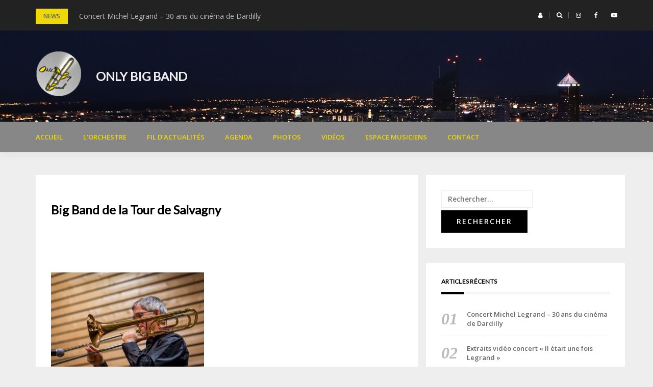

--- FILE ---
content_type: text/html; charset=UTF-8
request_url: http://www.onlybigband.fr/big-band-de-la-tour-de-salvagny-21/
body_size: 14196
content:
<!DOCTYPE html>
<html dir="ltr" lang="fr-FR" prefix="og: https://ogp.me/ns#">
<head>
<meta charset="UTF-8">
<meta name="viewport" content="width=device-width, initial-scale=1">
<link rel="profile" href="http://gmpg.org/xfn/11">

<title>Big Band de la Tour de Salvagny | Only Big Band</title>

		<!-- All in One SEO 4.9.3 - aioseo.com -->
	<meta name="description" content="Big Band de la Tour de Salvagny" />
	<meta name="robots" content="max-image-preview:large" />
	<meta name="author" content="admin"/>
	<link rel="canonical" href="http://www.onlybigband.fr/big-band-de-la-tour-de-salvagny-21/" />
	<meta name="generator" content="All in One SEO (AIOSEO) 4.9.3" />
		<meta property="og:locale" content="fr_FR" />
		<meta property="og:site_name" content="Only Big Band |" />
		<meta property="og:type" content="article" />
		<meta property="og:title" content="Big Band de la Tour de Salvagny | Only Big Band" />
		<meta property="og:description" content="Big Band de la Tour de Salvagny" />
		<meta property="og:url" content="http://www.onlybigband.fr/big-band-de-la-tour-de-salvagny-21/" />
		<meta property="og:image" content="http://www.onlybigband.fr/wp-content/uploads/2017/06/cropped-Logocercle3.png" />
		<meta property="article:published_time" content="2017-06-06T21:24:02+00:00" />
		<meta property="article:modified_time" content="2017-06-06T21:24:02+00:00" />
		<meta name="twitter:card" content="summary" />
		<meta name="twitter:title" content="Big Band de la Tour de Salvagny | Only Big Band" />
		<meta name="twitter:description" content="Big Band de la Tour de Salvagny" />
		<meta name="twitter:image" content="http://www.onlybigband.fr/wp-content/uploads/2017/06/cropped-Logocercle3.png" />
		<script type="application/ld+json" class="aioseo-schema">
			{"@context":"https:\/\/schema.org","@graph":[{"@type":"BreadcrumbList","@id":"http:\/\/www.onlybigband.fr\/big-band-de-la-tour-de-salvagny-21\/#breadcrumblist","itemListElement":[{"@type":"ListItem","@id":"http:\/\/www.onlybigband.fr#listItem","position":1,"name":"Accueil","item":"http:\/\/www.onlybigband.fr","nextItem":{"@type":"ListItem","@id":"http:\/\/www.onlybigband.fr\/big-band-de-la-tour-de-salvagny-21\/#listItem","name":"Big Band de la Tour de Salvagny"}},{"@type":"ListItem","@id":"http:\/\/www.onlybigband.fr\/big-band-de-la-tour-de-salvagny-21\/#listItem","position":2,"name":"Big Band de la Tour de Salvagny","previousItem":{"@type":"ListItem","@id":"http:\/\/www.onlybigband.fr#listItem","name":"Accueil"}}]},{"@type":"ItemPage","@id":"http:\/\/www.onlybigband.fr\/big-band-de-la-tour-de-salvagny-21\/#itempage","url":"http:\/\/www.onlybigband.fr\/big-band-de-la-tour-de-salvagny-21\/","name":"Big Band de la Tour de Salvagny | Only Big Band","description":"Big Band de la Tour de Salvagny","inLanguage":"fr-FR","isPartOf":{"@id":"http:\/\/www.onlybigband.fr\/#website"},"breadcrumb":{"@id":"http:\/\/www.onlybigband.fr\/big-band-de-la-tour-de-salvagny-21\/#breadcrumblist"},"author":{"@id":"http:\/\/www.onlybigband.fr\/author\/admin\/#author"},"creator":{"@id":"http:\/\/www.onlybigband.fr\/author\/admin\/#author"},"datePublished":"2017-06-06T23:24:02+02:00","dateModified":"2017-06-06T23:24:02+02:00"},{"@type":"Organization","@id":"http:\/\/www.onlybigband.fr\/#organization","name":"Only Big Band","url":"http:\/\/www.onlybigband.fr\/","logo":{"@type":"ImageObject","url":"http:\/\/www.onlybigband.fr\/wp-content\/uploads\/2017\/06\/cropped-Logocercle3.png","@id":"http:\/\/www.onlybigband.fr\/big-band-de-la-tour-de-salvagny-21\/#organizationLogo","width":200,"height":200},"image":{"@id":"http:\/\/www.onlybigband.fr\/big-band-de-la-tour-de-salvagny-21\/#organizationLogo"}},{"@type":"Person","@id":"http:\/\/www.onlybigband.fr\/author\/admin\/#author","url":"http:\/\/www.onlybigband.fr\/author\/admin\/","name":"admin","image":{"@type":"ImageObject","@id":"http:\/\/www.onlybigband.fr\/big-band-de-la-tour-de-salvagny-21\/#authorImage","url":"http:\/\/2.gravatar.com\/avatar\/8297946a04c5a7d4b02e8a10809a313e?s=96&d=mm&r=g","width":96,"height":96,"caption":"admin"}},{"@type":"WebSite","@id":"http:\/\/www.onlybigband.fr\/#website","url":"http:\/\/www.onlybigband.fr\/","name":"Only Big Band","inLanguage":"fr-FR","publisher":{"@id":"http:\/\/www.onlybigband.fr\/#organization"}}]}
		</script>
		<!-- All in One SEO -->

<link rel='dns-prefetch' href='//fonts.googleapis.com' />
<link rel="alternate" type="application/rss+xml" title="Only Big Band &raquo; Flux" href="http://www.onlybigband.fr/feed/" />
<script type="text/javascript">
/* <![CDATA[ */
window._wpemojiSettings = {"baseUrl":"https:\/\/s.w.org\/images\/core\/emoji\/14.0.0\/72x72\/","ext":".png","svgUrl":"https:\/\/s.w.org\/images\/core\/emoji\/14.0.0\/svg\/","svgExt":".svg","source":{"concatemoji":"http:\/\/www.onlybigband.fr\/wp-includes\/js\/wp-emoji-release.min.js?ver=6.4.7"}};
/*! This file is auto-generated */
!function(i,n){var o,s,e;function c(e){try{var t={supportTests:e,timestamp:(new Date).valueOf()};sessionStorage.setItem(o,JSON.stringify(t))}catch(e){}}function p(e,t,n){e.clearRect(0,0,e.canvas.width,e.canvas.height),e.fillText(t,0,0);var t=new Uint32Array(e.getImageData(0,0,e.canvas.width,e.canvas.height).data),r=(e.clearRect(0,0,e.canvas.width,e.canvas.height),e.fillText(n,0,0),new Uint32Array(e.getImageData(0,0,e.canvas.width,e.canvas.height).data));return t.every(function(e,t){return e===r[t]})}function u(e,t,n){switch(t){case"flag":return n(e,"\ud83c\udff3\ufe0f\u200d\u26a7\ufe0f","\ud83c\udff3\ufe0f\u200b\u26a7\ufe0f")?!1:!n(e,"\ud83c\uddfa\ud83c\uddf3","\ud83c\uddfa\u200b\ud83c\uddf3")&&!n(e,"\ud83c\udff4\udb40\udc67\udb40\udc62\udb40\udc65\udb40\udc6e\udb40\udc67\udb40\udc7f","\ud83c\udff4\u200b\udb40\udc67\u200b\udb40\udc62\u200b\udb40\udc65\u200b\udb40\udc6e\u200b\udb40\udc67\u200b\udb40\udc7f");case"emoji":return!n(e,"\ud83e\udef1\ud83c\udffb\u200d\ud83e\udef2\ud83c\udfff","\ud83e\udef1\ud83c\udffb\u200b\ud83e\udef2\ud83c\udfff")}return!1}function f(e,t,n){var r="undefined"!=typeof WorkerGlobalScope&&self instanceof WorkerGlobalScope?new OffscreenCanvas(300,150):i.createElement("canvas"),a=r.getContext("2d",{willReadFrequently:!0}),o=(a.textBaseline="top",a.font="600 32px Arial",{});return e.forEach(function(e){o[e]=t(a,e,n)}),o}function t(e){var t=i.createElement("script");t.src=e,t.defer=!0,i.head.appendChild(t)}"undefined"!=typeof Promise&&(o="wpEmojiSettingsSupports",s=["flag","emoji"],n.supports={everything:!0,everythingExceptFlag:!0},e=new Promise(function(e){i.addEventListener("DOMContentLoaded",e,{once:!0})}),new Promise(function(t){var n=function(){try{var e=JSON.parse(sessionStorage.getItem(o));if("object"==typeof e&&"number"==typeof e.timestamp&&(new Date).valueOf()<e.timestamp+604800&&"object"==typeof e.supportTests)return e.supportTests}catch(e){}return null}();if(!n){if("undefined"!=typeof Worker&&"undefined"!=typeof OffscreenCanvas&&"undefined"!=typeof URL&&URL.createObjectURL&&"undefined"!=typeof Blob)try{var e="postMessage("+f.toString()+"("+[JSON.stringify(s),u.toString(),p.toString()].join(",")+"));",r=new Blob([e],{type:"text/javascript"}),a=new Worker(URL.createObjectURL(r),{name:"wpTestEmojiSupports"});return void(a.onmessage=function(e){c(n=e.data),a.terminate(),t(n)})}catch(e){}c(n=f(s,u,p))}t(n)}).then(function(e){for(var t in e)n.supports[t]=e[t],n.supports.everything=n.supports.everything&&n.supports[t],"flag"!==t&&(n.supports.everythingExceptFlag=n.supports.everythingExceptFlag&&n.supports[t]);n.supports.everythingExceptFlag=n.supports.everythingExceptFlag&&!n.supports.flag,n.DOMReady=!1,n.readyCallback=function(){n.DOMReady=!0}}).then(function(){return e}).then(function(){var e;n.supports.everything||(n.readyCallback(),(e=n.source||{}).concatemoji?t(e.concatemoji):e.wpemoji&&e.twemoji&&(t(e.twemoji),t(e.wpemoji)))}))}((window,document),window._wpemojiSettings);
/* ]]> */
</script>
<link rel='stylesheet' id='bootstrap-css' href='http://www.onlybigband.fr/wp-content/themes/greatmag/bootstrap/css/bootstrap.min.css?ver=1' type='text/css' media='all' />
<style id='wp-emoji-styles-inline-css' type='text/css'>

	img.wp-smiley, img.emoji {
		display: inline !important;
		border: none !important;
		box-shadow: none !important;
		height: 1em !important;
		width: 1em !important;
		margin: 0 0.07em !important;
		vertical-align: -0.1em !important;
		background: none !important;
		padding: 0 !important;
	}
</style>
<link rel='stylesheet' id='wp-block-library-css' href='http://www.onlybigband.fr/wp-includes/css/dist/block-library/style.min.css?ver=6.4.7' type='text/css' media='all' />
<link rel='stylesheet' id='aioseo/css/src/vue/standalone/blocks/table-of-contents/global.scss-css' href='http://www.onlybigband.fr/wp-content/plugins/all-in-one-seo-pack/dist/Lite/assets/css/table-of-contents/global.e90f6d47.css?ver=4.9.3' type='text/css' media='all' />
<style id='classic-theme-styles-inline-css' type='text/css'>
/*! This file is auto-generated */
.wp-block-button__link{color:#fff;background-color:#32373c;border-radius:9999px;box-shadow:none;text-decoration:none;padding:calc(.667em + 2px) calc(1.333em + 2px);font-size:1.125em}.wp-block-file__button{background:#32373c;color:#fff;text-decoration:none}
</style>
<style id='global-styles-inline-css' type='text/css'>
body{--wp--preset--color--black: #000000;--wp--preset--color--cyan-bluish-gray: #abb8c3;--wp--preset--color--white: #ffffff;--wp--preset--color--pale-pink: #f78da7;--wp--preset--color--vivid-red: #cf2e2e;--wp--preset--color--luminous-vivid-orange: #ff6900;--wp--preset--color--luminous-vivid-amber: #fcb900;--wp--preset--color--light-green-cyan: #7bdcb5;--wp--preset--color--vivid-green-cyan: #00d084;--wp--preset--color--pale-cyan-blue: #8ed1fc;--wp--preset--color--vivid-cyan-blue: #0693e3;--wp--preset--color--vivid-purple: #9b51e0;--wp--preset--gradient--vivid-cyan-blue-to-vivid-purple: linear-gradient(135deg,rgba(6,147,227,1) 0%,rgb(155,81,224) 100%);--wp--preset--gradient--light-green-cyan-to-vivid-green-cyan: linear-gradient(135deg,rgb(122,220,180) 0%,rgb(0,208,130) 100%);--wp--preset--gradient--luminous-vivid-amber-to-luminous-vivid-orange: linear-gradient(135deg,rgba(252,185,0,1) 0%,rgba(255,105,0,1) 100%);--wp--preset--gradient--luminous-vivid-orange-to-vivid-red: linear-gradient(135deg,rgba(255,105,0,1) 0%,rgb(207,46,46) 100%);--wp--preset--gradient--very-light-gray-to-cyan-bluish-gray: linear-gradient(135deg,rgb(238,238,238) 0%,rgb(169,184,195) 100%);--wp--preset--gradient--cool-to-warm-spectrum: linear-gradient(135deg,rgb(74,234,220) 0%,rgb(151,120,209) 20%,rgb(207,42,186) 40%,rgb(238,44,130) 60%,rgb(251,105,98) 80%,rgb(254,248,76) 100%);--wp--preset--gradient--blush-light-purple: linear-gradient(135deg,rgb(255,206,236) 0%,rgb(152,150,240) 100%);--wp--preset--gradient--blush-bordeaux: linear-gradient(135deg,rgb(254,205,165) 0%,rgb(254,45,45) 50%,rgb(107,0,62) 100%);--wp--preset--gradient--luminous-dusk: linear-gradient(135deg,rgb(255,203,112) 0%,rgb(199,81,192) 50%,rgb(65,88,208) 100%);--wp--preset--gradient--pale-ocean: linear-gradient(135deg,rgb(255,245,203) 0%,rgb(182,227,212) 50%,rgb(51,167,181) 100%);--wp--preset--gradient--electric-grass: linear-gradient(135deg,rgb(202,248,128) 0%,rgb(113,206,126) 100%);--wp--preset--gradient--midnight: linear-gradient(135deg,rgb(2,3,129) 0%,rgb(40,116,252) 100%);--wp--preset--font-size--small: 13px;--wp--preset--font-size--medium: 20px;--wp--preset--font-size--large: 36px;--wp--preset--font-size--x-large: 42px;--wp--preset--spacing--20: 0.44rem;--wp--preset--spacing--30: 0.67rem;--wp--preset--spacing--40: 1rem;--wp--preset--spacing--50: 1.5rem;--wp--preset--spacing--60: 2.25rem;--wp--preset--spacing--70: 3.38rem;--wp--preset--spacing--80: 5.06rem;--wp--preset--shadow--natural: 6px 6px 9px rgba(0, 0, 0, 0.2);--wp--preset--shadow--deep: 12px 12px 50px rgba(0, 0, 0, 0.4);--wp--preset--shadow--sharp: 6px 6px 0px rgba(0, 0, 0, 0.2);--wp--preset--shadow--outlined: 6px 6px 0px -3px rgba(255, 255, 255, 1), 6px 6px rgba(0, 0, 0, 1);--wp--preset--shadow--crisp: 6px 6px 0px rgba(0, 0, 0, 1);}:where(.is-layout-flex){gap: 0.5em;}:where(.is-layout-grid){gap: 0.5em;}body .is-layout-flow > .alignleft{float: left;margin-inline-start: 0;margin-inline-end: 2em;}body .is-layout-flow > .alignright{float: right;margin-inline-start: 2em;margin-inline-end: 0;}body .is-layout-flow > .aligncenter{margin-left: auto !important;margin-right: auto !important;}body .is-layout-constrained > .alignleft{float: left;margin-inline-start: 0;margin-inline-end: 2em;}body .is-layout-constrained > .alignright{float: right;margin-inline-start: 2em;margin-inline-end: 0;}body .is-layout-constrained > .aligncenter{margin-left: auto !important;margin-right: auto !important;}body .is-layout-constrained > :where(:not(.alignleft):not(.alignright):not(.alignfull)){max-width: var(--wp--style--global--content-size);margin-left: auto !important;margin-right: auto !important;}body .is-layout-constrained > .alignwide{max-width: var(--wp--style--global--wide-size);}body .is-layout-flex{display: flex;}body .is-layout-flex{flex-wrap: wrap;align-items: center;}body .is-layout-flex > *{margin: 0;}body .is-layout-grid{display: grid;}body .is-layout-grid > *{margin: 0;}:where(.wp-block-columns.is-layout-flex){gap: 2em;}:where(.wp-block-columns.is-layout-grid){gap: 2em;}:where(.wp-block-post-template.is-layout-flex){gap: 1.25em;}:where(.wp-block-post-template.is-layout-grid){gap: 1.25em;}.has-black-color{color: var(--wp--preset--color--black) !important;}.has-cyan-bluish-gray-color{color: var(--wp--preset--color--cyan-bluish-gray) !important;}.has-white-color{color: var(--wp--preset--color--white) !important;}.has-pale-pink-color{color: var(--wp--preset--color--pale-pink) !important;}.has-vivid-red-color{color: var(--wp--preset--color--vivid-red) !important;}.has-luminous-vivid-orange-color{color: var(--wp--preset--color--luminous-vivid-orange) !important;}.has-luminous-vivid-amber-color{color: var(--wp--preset--color--luminous-vivid-amber) !important;}.has-light-green-cyan-color{color: var(--wp--preset--color--light-green-cyan) !important;}.has-vivid-green-cyan-color{color: var(--wp--preset--color--vivid-green-cyan) !important;}.has-pale-cyan-blue-color{color: var(--wp--preset--color--pale-cyan-blue) !important;}.has-vivid-cyan-blue-color{color: var(--wp--preset--color--vivid-cyan-blue) !important;}.has-vivid-purple-color{color: var(--wp--preset--color--vivid-purple) !important;}.has-black-background-color{background-color: var(--wp--preset--color--black) !important;}.has-cyan-bluish-gray-background-color{background-color: var(--wp--preset--color--cyan-bluish-gray) !important;}.has-white-background-color{background-color: var(--wp--preset--color--white) !important;}.has-pale-pink-background-color{background-color: var(--wp--preset--color--pale-pink) !important;}.has-vivid-red-background-color{background-color: var(--wp--preset--color--vivid-red) !important;}.has-luminous-vivid-orange-background-color{background-color: var(--wp--preset--color--luminous-vivid-orange) !important;}.has-luminous-vivid-amber-background-color{background-color: var(--wp--preset--color--luminous-vivid-amber) !important;}.has-light-green-cyan-background-color{background-color: var(--wp--preset--color--light-green-cyan) !important;}.has-vivid-green-cyan-background-color{background-color: var(--wp--preset--color--vivid-green-cyan) !important;}.has-pale-cyan-blue-background-color{background-color: var(--wp--preset--color--pale-cyan-blue) !important;}.has-vivid-cyan-blue-background-color{background-color: var(--wp--preset--color--vivid-cyan-blue) !important;}.has-vivid-purple-background-color{background-color: var(--wp--preset--color--vivid-purple) !important;}.has-black-border-color{border-color: var(--wp--preset--color--black) !important;}.has-cyan-bluish-gray-border-color{border-color: var(--wp--preset--color--cyan-bluish-gray) !important;}.has-white-border-color{border-color: var(--wp--preset--color--white) !important;}.has-pale-pink-border-color{border-color: var(--wp--preset--color--pale-pink) !important;}.has-vivid-red-border-color{border-color: var(--wp--preset--color--vivid-red) !important;}.has-luminous-vivid-orange-border-color{border-color: var(--wp--preset--color--luminous-vivid-orange) !important;}.has-luminous-vivid-amber-border-color{border-color: var(--wp--preset--color--luminous-vivid-amber) !important;}.has-light-green-cyan-border-color{border-color: var(--wp--preset--color--light-green-cyan) !important;}.has-vivid-green-cyan-border-color{border-color: var(--wp--preset--color--vivid-green-cyan) !important;}.has-pale-cyan-blue-border-color{border-color: var(--wp--preset--color--pale-cyan-blue) !important;}.has-vivid-cyan-blue-border-color{border-color: var(--wp--preset--color--vivid-cyan-blue) !important;}.has-vivid-purple-border-color{border-color: var(--wp--preset--color--vivid-purple) !important;}.has-vivid-cyan-blue-to-vivid-purple-gradient-background{background: var(--wp--preset--gradient--vivid-cyan-blue-to-vivid-purple) !important;}.has-light-green-cyan-to-vivid-green-cyan-gradient-background{background: var(--wp--preset--gradient--light-green-cyan-to-vivid-green-cyan) !important;}.has-luminous-vivid-amber-to-luminous-vivid-orange-gradient-background{background: var(--wp--preset--gradient--luminous-vivid-amber-to-luminous-vivid-orange) !important;}.has-luminous-vivid-orange-to-vivid-red-gradient-background{background: var(--wp--preset--gradient--luminous-vivid-orange-to-vivid-red) !important;}.has-very-light-gray-to-cyan-bluish-gray-gradient-background{background: var(--wp--preset--gradient--very-light-gray-to-cyan-bluish-gray) !important;}.has-cool-to-warm-spectrum-gradient-background{background: var(--wp--preset--gradient--cool-to-warm-spectrum) !important;}.has-blush-light-purple-gradient-background{background: var(--wp--preset--gradient--blush-light-purple) !important;}.has-blush-bordeaux-gradient-background{background: var(--wp--preset--gradient--blush-bordeaux) !important;}.has-luminous-dusk-gradient-background{background: var(--wp--preset--gradient--luminous-dusk) !important;}.has-pale-ocean-gradient-background{background: var(--wp--preset--gradient--pale-ocean) !important;}.has-electric-grass-gradient-background{background: var(--wp--preset--gradient--electric-grass) !important;}.has-midnight-gradient-background{background: var(--wp--preset--gradient--midnight) !important;}.has-small-font-size{font-size: var(--wp--preset--font-size--small) !important;}.has-medium-font-size{font-size: var(--wp--preset--font-size--medium) !important;}.has-large-font-size{font-size: var(--wp--preset--font-size--large) !important;}.has-x-large-font-size{font-size: var(--wp--preset--font-size--x-large) !important;}
.wp-block-navigation a:where(:not(.wp-element-button)){color: inherit;}
:where(.wp-block-post-template.is-layout-flex){gap: 1.25em;}:where(.wp-block-post-template.is-layout-grid){gap: 1.25em;}
:where(.wp-block-columns.is-layout-flex){gap: 2em;}:where(.wp-block-columns.is-layout-grid){gap: 2em;}
.wp-block-pullquote{font-size: 1.5em;line-height: 1.6;}
</style>
<link rel='stylesheet' id='columns-css' href='http://www.onlybigband.fr/wp-content/plugins/columns/columns.css?ver=6.4.7' type='text/css' media='all' />
<link rel='stylesheet' id='contact-form-7-css' href='http://www.onlybigband.fr/wp-content/plugins/contact-form-7/includes/css/styles.css?ver=5.7.2' type='text/css' media='all' />
<link rel='stylesheet' id='greatmag-style-css' href='http://www.onlybigband.fr/wp-content/themes/greatmag/style.css?ver=6.4.7' type='text/css' media='all' />
<style id='greatmag-style-inline-css' type='text/css'>
.site-title,.site-title a,.site-title a:hover { color:#eeeeee}
.site-description { color:#efd807}
.site-branding { background-color:#eeeeee}
.navbar.bgf6 { background-color:#878787}
.top-header { background-color:#222222}
.navbar .navbar-nav > li > a { color:#efd807}
.preloader,.progress-bar,.comment-form .btn:hover, .comment-form .btn:focus,.contact-form .btn,.back-to-page:hover, .back-to-page:focus,.ready-to-contact .btn,.dc2:first-letter,.list-style1 li:before,.navbar .navbar-nav > li .dropdown-menu > li .absp-cat:hover, .navbar .navbar-nav > li .dropdown-menu > li .absp-cat:focus,.absp-cat:hover, .absp-cat:focus,.btn-primary:hover, .btn-primary:focus,.button:hover,button:hover,input[type="button"]:hover,input[type="reset"]:hover,input[type="submit"]:hover { background-color:#f8c200}
a:hover,a:focus,.nav>li>a:hover, .nav>li>a:focus,.sidebar-area .widget a:hover,.ps-quote:before,.author-posts-link,.fun-fact .this-icon,.dc1:first-letter,.list-style3 li:before,.list-style2 li:before,.pbc-carousel .owl-prev:hover, .pbc-carousel .owl-prev:focus, .pbc-carousel .owl-next:hover, .pbc-carousel .owl-next:focus, .pbc-carousel2 .owl-prev:hover, .pbc-carousel2 .owl-prev:focus, .pbc-carousel2 .owl-next:hover, .pbc-carousel2 .owl-next:focus, .video-posts-carousel .owl-prev:hover, .video-posts-carousel .owl-prev:focus, .video-posts-carousel .owl-next:hover, .video-posts-carousel .owl-next:focus,.post-title-small:hover, .post-title-small:focus,.post-title-standard:hover, .post-title-standard:focus,.go-top:hover, .go-top:focus,.mob-social-menu li a:hover, .mob-social-menu li a:focus,.off-close,.navbar .navbar-nav > li .dropdown-menu > li .this-title a:hover, .navbar .navbar-nav > li .dropdown-menu > li .this-title a:focus,.section-title .this-title span,.breaking-news.media a:hover, .breaking-news.media a:focus, .review-stars li { color:#f8c200}
.comment-form .btn:hover, .comment-form .btn:focus,.fun-fact .this-icon,.login-drop { border-color:#f8c200}
.footer-widgets { background-color:#222222}
.footer-widgets, .footer-widgets a:not(:hover) { color:#bbbbbb}
.footer-widgets .widget-title { color:#ffffff}
.bottom-footer { background-color:#191919}
.site-info, .site-info a:not(:hover) { color:#ffffff}
body, .sidebar-area .widget, .sidebar-area .widget a, .sidebar-area .widget select { color:#666666}
body { font-family:Open Sans;}
h1,h2,h3,h4,h5,h6,.site-title,.post-title-standard,.post-title-small,.post-title-big { font-family:Lato;}
.site-title { font-size:24px; }
.site-description { font-size:16px; }
body { font-size:14px; }
.navbar .navbar-nav > li > a { font-size:13px; }
.post-title-standard { font-size:16px; }
.entry-title.post-title-big { font-size:24px; }
.widget-area .widget-title, .footer-widgets .widget-title { font-size:12px; }

</style>
<link rel='stylesheet' id='greatmag-fonts-css' href='https://fonts.googleapis.com/css?family=Open+Sans%3A400%2C400italic%2C600%2C600italic%7CLato%3A400%2C400italic%2C600%2C600italic&#038;subset=latin%2Clatin-ext%2Ccyrillic' type='text/css' media='all' />
<link rel='stylesheet' id='font-awesome-css' href='http://www.onlybigband.fr/wp-content/themes/greatmag/fonts/font-awesome.min.css?ver=6.4.7' type='text/css' media='all' />
<link rel='stylesheet' id='sib-front-css-css' href='http://www.onlybigband.fr/wp-content/plugins/mailin/css/mailin-front.css?ver=6.4.7' type='text/css' media='all' />
<script type="text/javascript" src="http://www.onlybigband.fr/wp-includes/js/jquery/jquery.min.js?ver=3.7.1" id="jquery-core-js"></script>
<script type="text/javascript" src="http://www.onlybigband.fr/wp-includes/js/jquery/jquery-migrate.min.js?ver=3.4.1" id="jquery-migrate-js"></script>
<script type="text/javascript" id="3d-flip-book-client-locale-loader-js-extra">
/* <![CDATA[ */
var FB3D_CLIENT_LOCALE = {"ajaxurl":"http:\/\/www.onlybigband.fr\/wp-admin\/admin-ajax.php","dictionary":{"Table of contents":"Table of contents","Close":"Close","Bookmarks":"Bookmarks","Thumbnails":"Thumbnails","Search":"Search","Share":"Share","Facebook":"Facebook","Twitter":"Twitter","Email":"Email","Play":"Play","Previous page":"Previous page","Next page":"Next page","Zoom in":"Zoom in","Zoom out":"Zoom out","Fit view":"Fit view","Auto play":"Auto play","Full screen":"Full screen","More":"More","Smart pan":"Smart pan","Single page":"Single page","Sounds":"Sounds","Stats":"Stats","Print":"Print","Download":"Download","Goto first page":"Goto first page","Goto last page":"Goto last page"},"images":"http:\/\/www.onlybigband.fr\/wp-content\/plugins\/interactive-3d-flipbook-powered-physics-engine\/assets\/images\/","jsData":{"urls":[],"posts":{"ids_mis":[],"ids":[]},"pages":[],"firstPages":[],"bookCtrlProps":[],"bookTemplates":[]},"key":"3d-flip-book","pdfJS":{"pdfJsLib":"http:\/\/www.onlybigband.fr\/wp-content\/plugins\/interactive-3d-flipbook-powered-physics-engine\/assets\/js\/pdf.min.js?ver=4.3.136","pdfJsWorker":"http:\/\/www.onlybigband.fr\/wp-content\/plugins\/interactive-3d-flipbook-powered-physics-engine\/assets\/js\/pdf.worker.js?ver=4.3.136","stablePdfJsLib":"http:\/\/www.onlybigband.fr\/wp-content\/plugins\/interactive-3d-flipbook-powered-physics-engine\/assets\/js\/stable\/pdf.min.js?ver=2.5.207","stablePdfJsWorker":"http:\/\/www.onlybigband.fr\/wp-content\/plugins\/interactive-3d-flipbook-powered-physics-engine\/assets\/js\/stable\/pdf.worker.js?ver=2.5.207","pdfJsCMapUrl":"http:\/\/www.onlybigband.fr\/wp-content\/plugins\/interactive-3d-flipbook-powered-physics-engine\/assets\/cmaps\/"},"cacheurl":"http:\/\/www.onlybigband.fr\/wp-content\/uploads\/3d-flip-book\/cache\/","pluginsurl":"http:\/\/www.onlybigband.fr\/wp-content\/plugins\/","pluginurl":"http:\/\/www.onlybigband.fr\/wp-content\/plugins\/interactive-3d-flipbook-powered-physics-engine\/","thumbnailSize":{"width":"175","height":"175"},"version":"1.16.17"};
/* ]]> */
</script>
<script type="text/javascript" src="http://www.onlybigband.fr/wp-content/plugins/interactive-3d-flipbook-powered-physics-engine/assets/js/client-locale-loader.js?ver=1.16.17" id="3d-flip-book-client-locale-loader-js" async="async" data-wp-strategy="async"></script>
<script type="text/javascript" id="sib-front-js-js-extra">
/* <![CDATA[ */
var sibErrMsg = {"invalidMail":"Veuillez entrer une adresse e-mail valide.","requiredField":"Veuillez compl\u00e9ter les champs obligatoires.","invalidDateFormat":"Veuillez entrer une date valide.","invalidSMSFormat":"Veuillez entrer une num\u00e9ro de t\u00e9l\u00e9phone valide."};
var ajax_sib_front_object = {"ajax_url":"http:\/\/www.onlybigband.fr\/wp-admin\/admin-ajax.php","ajax_nonce":"2094060701","flag_url":"http:\/\/www.onlybigband.fr\/wp-content\/plugins\/mailin\/img\/flags\/"};
/* ]]> */
</script>
<script type="text/javascript" src="http://www.onlybigband.fr/wp-content/plugins/mailin/js/mailin-front.js?ver=1763744940" id="sib-front-js-js"></script>
<link rel="https://api.w.org/" href="http://www.onlybigband.fr/wp-json/" /><link rel="alternate" type="application/json" href="http://www.onlybigband.fr/wp-json/wp/v2/media/117" /><link rel="EditURI" type="application/rsd+xml" title="RSD" href="http://www.onlybigband.fr/xmlrpc.php?rsd" />
<meta name="generator" content="WordPress 6.4.7" />
<link rel='shortlink' href='http://www.onlybigband.fr/?p=117' />
<link rel="alternate" type="application/json+oembed" href="http://www.onlybigband.fr/wp-json/oembed/1.0/embed?url=http%3A%2F%2Fwww.onlybigband.fr%2Fbig-band-de-la-tour-de-salvagny-21%2F" />
<link rel="alternate" type="text/xml+oembed" href="http://www.onlybigband.fr/wp-json/oembed/1.0/embed?url=http%3A%2F%2Fwww.onlybigband.fr%2Fbig-band-de-la-tour-de-salvagny-21%2F&#038;format=xml" />
<link rel="icon" href="http://www.onlybigband.fr/wp-content/uploads/2017/06/logo-150x150.png" sizes="32x32" />
<link rel="icon" href="http://www.onlybigband.fr/wp-content/uploads/2017/06/logo.png" sizes="192x192" />
<link rel="apple-touch-icon" href="http://www.onlybigband.fr/wp-content/uploads/2017/06/logo.png" />
<meta name="msapplication-TileImage" content="http://www.onlybigband.fr/wp-content/uploads/2017/06/logo.png" />
		<style type="text/css" id="wp-custom-css">
			/*
Vous pouvez ajouter du CSS personnalisé ici.

Cliquez sur l’icône d’aide ci-dessus pour en savoir plus.
*/

.site-branding {
	background-image:url(http://www.onlybigband.fr/wp-content/uploads/2017/06/cropped-header.png);
}

.navbar .navbar-nav > li:hover > a, .navbar .navbar-nav > li:hover > a:hover, .navbar .navbar-nav > li:hover > a:focus, .navbar .navbar-nav > li:focus > a, .navbar .navbar-nav > li:focus > a:hover, .navbar .navbar-nav > li:focus > a:focus, .navbar .navbar-nav > li.active > a, .navbar .navbar-nav > li.active > a:hover, .navbar .navbar-nav > li.active > a:focus, .navbar .navbar-nav > li.open > a, .navbar .navbar-nav > li.open > a:hover, .navbar .navbar-nav > li.open > a:focus {
  color: #fff;
  -webkit-box-shadow: none;
  box-shadow: none;
  background: none;
}

.bnews-label {
  background-color: #efd807;
  display: block;
  padding: 0 15px;
  text-transform: uppercase;
  font: bold 12px/30px "Open Sans", sans-serif;
  white-space: nowrap;
}
		</style>
		</head>

<body class="attachment attachment-template-default single single-attachment postid-117 attachmentid-117 attachment-jpeg wp-custom-logo metaslider-plugin">
<div id="page" data-bodyimg="http://localhost/only/wp-content/uploads/2017/06/cropped-header.png" class="site">
	<a class="skip-link screen-reader-text" href="#content">Skip to content</a>

		<div class="preloader">
		<div><span></span></div>
	</div>
					<div class="top-search-form row">
			<form role="search" method="get" class="search-form" action="http://www.onlybigband.fr/">
				<label>
					<span class="screen-reader-text">Rechercher :</span>
					<input type="search" class="search-field" placeholder="Rechercher…" value="" name="s" />
				</label>
				<input type="submit" class="search-submit" value="Rechercher" />
			</form>		</div>
				<div class="top-header row">
			<div class="container">
				<div class="row">
					<div class="col-sm-8">
						
	<div class="media breaking-news">
		<div class="media-left">
			<div class="bnews-label">News</div>
		</div>
		<div class="media-body">
			<div class="bnews-ticker">
							<div class="item"><a href="http://www.onlybigband.fr/concert-michel-legrand/" title="Concert Michel Legrand &#8211; 30 ans du cinéma de Dardilly">Concert Michel Legrand &#8211; 30 ans du cinéma de Dardilly</a></div>
							<div class="item"><a href="http://www.onlybigband.fr/extraits-video-concert-il-etait-une-fois-legrand/" title="Extraits vidéo concert « Il était une fois Legrand »">Extraits vidéo concert « Il était une fois Legrand »</a></div>
							<div class="item"><a href="http://www.onlybigband.fr/teaser-concert-legrand/" title="Teaser concert Legrand">Teaser concert Legrand</a></div>
							<div class="item"><a href="http://www.onlybigband.fr/il-etait-une-fois-michel-legrand-concert/" title="Il était une fois Michel Legrand CONCERT">Il était une fois Michel Legrand CONCERT</a></div>
							<div class="item"><a href="http://www.onlybigband.fr/conference-musicale-a-la-decouverte-de-michel-legrand/" title="Conférence musicale &#8211; A la découverte de Michel Legrand">Conférence musicale &#8211; A la découverte de Michel Legrand</a></div>
									</div>
		</div>
	</div>

						</div>
					<div class="col-sm-4 auth-social">
							<ul class="nav nav-pills auth-social-nav">
				<li class="dropdown">
			<a href="#" class="dropdown-toggle" data-toggle="dropdown" role="button" aria-haspopup="true" aria-expanded="false"><i class="fa fa-user"></i></a>
			<div class="dropdown-menu login-drop">
				<form name="loginform" id="loginform" action="http://www.onlybigband.fr/wp-login.php" method="post"><p class="login-username">
				<label for="user_login">Identifiant ou adresse e-mail</label>
				<input type="text" name="log" id="user_login" autocomplete="username" class="input" value="" size="20" />
			</p><p class="login-password">
				<label for="user_pass">Mot de passe</label>
				<input type="password" name="pwd" id="user_pass" autocomplete="current-password" spellcheck="false" class="input" value="" size="20" />
			</p><p class="login-remember"><label><input name="rememberme" type="checkbox" id="rememberme" value="forever" /> Se souvenir de moi</label></p><p class="login-submit">
				<input type="submit" name="wp-submit" id="wp-submit" class="button button-primary" value="Se connecter" />
				<input type="hidden" name="redirect_to" value="http://www.onlybigband.fr/big-band-de-la-tour-de-salvagny-21/" />
			</p></form>				<div class="login-drop-footer">
					<a href="http://www.onlybigband.fr/wp-login.php?action=lostpassword" title="Lost your password?">Lost your password?</a>
									</div>
			</div>
		</li>
		
				<li class="search-top"><a href="#"><i class="fa fa-search"></i></a></li>
		
						<li><a href="https://www.instagram.com/onlybigband/"><i class="fa fa-instagram"></i></a></li>
						<li><a href="http://www.facebook.com/onlybigband"><i class="fa fa-facebook"></i></a></li>
						<li><a href="https://www.youtube.com/channel/UCZELbyINkZ_JMx-uYAQn-Mw"><i class="fa fa-youtube-play"></i></a></li>
		
	</ul>
						</div>
				</div>
			</div>
		</div>
		<header id="masthead" class="site-header">

			<div class="site-branding vhome3 row m0">
			<div class="container">
				<div class="main-logo">
					<div class="media">
												<div class="media-left">
							<div itemscope itemtype="https://schema.org/Brand"><a href="http://www.onlybigband.fr/" class="custom-logo-link" rel="home"><img width="200" height="200" src="http://www.onlybigband.fr/wp-content/uploads/2017/06/cropped-Logocercle3.png" class="custom-logo" alt="Only Big Band" decoding="async" srcset="http://www.onlybigband.fr/wp-content/uploads/2017/06/cropped-Logocercle3.png 200w, http://www.onlybigband.fr/wp-content/uploads/2017/06/cropped-Logocercle3-150x150.png 150w" sizes="(max-width: 200px) 100vw, 200px" /></a></div>						</div>
												<div class="media-body">
															<p class="site-title"><a href="http://www.onlybigband.fr/" rel="home">Only Big Band</a></p>
													</div>
					</div>
				</div>
							</div>
		</div><!-- .site-branding -->
			<nav id="site-navigation" class="navbar navbar-static-top navbar-default main-navigation bgf6">
			<div class="container">
				<div class="row">

								        <div class="collapse navbar-collapse"><ul id="menu-menu-horizontal" class="nav navbar-nav"><li id="menu-item-214" class="menu-item menu-item-type-post_type menu-item-object-page menu-item-home menu-item-214"><a title="Accueil" href="http://www.onlybigband.fr/">Accueil</a></li>
<li id="menu-item-12" class="menu-item menu-item-type-post_type menu-item-object-page menu-item-12"><a title="L&#039;orchestre" href="http://www.onlybigband.fr/lorchestre/">L&rsquo;orchestre</a></li>
<li id="menu-item-627" class="menu-item menu-item-type-post_type menu-item-object-page menu-item-627"><a title="Fil d&#039;actualités" href="http://www.onlybigband.fr/fil-dactualites/">Fil d&rsquo;actualités</a></li>
<li id="menu-item-16" class="menu-item menu-item-type-post_type menu-item-object-page menu-item-16"><a title="Agenda" href="http://www.onlybigband.fr/agenda/">Agenda</a></li>
<li id="menu-item-29" class="menu-item menu-item-type-post_type menu-item-object-page menu-item-29"><a title="Photos" href="http://www.onlybigband.fr/photoss/">Photos</a></li>
<li id="menu-item-30" class="menu-item menu-item-type-post_type menu-item-object-page menu-item-30"><a title="Vidéos" href="http://www.onlybigband.fr/videos/">Vidéos</a></li>
<li id="menu-item-254" class="menu-item menu-item-type-post_type menu-item-object-page menu-item-254"><a title="Espace musiciens" href="http://www.onlybigband.fr/espace-musiciens/">Espace musiciens</a></li>
<li id="menu-item-31" class="menu-item menu-item-type-post_type menu-item-object-page menu-item-31"><a title="Contact" href="http://www.onlybigband.fr/contact/">Contact</a></li>
</ul></div>					<button class="off-canvas-trigger" aria-controls="primary" aria-expanded="false">
						<span class="icon-bar"></span>
						<span class="icon-bar"></span>
						<span class="icon-bar"></span>
					</button>
									</div>
			</div>
		</nav><!-- #site-navigation -->
			<div class="off-close outer"></div>
		<div class="off-canvas row">
			<div class="off-logo-box off-widget">
				<button class="off-close"><i class="fa fa-times"></i></button><br>
				<a class="off-logo" href="http://www.onlybigband.fr/" rel="home">
										<h4 class="site-title">Only Big Band</h4>
				</a>
			</div>
			<div class="mob-menu-box1 off-widget">
			        <ul id="menu-menu-horizontal-1" class="nav navbar-nav mob-menu"><li class="menu-item menu-item-type-post_type menu-item-object-page menu-item-home menu-item-214"><a title="Accueil" href="http://www.onlybigband.fr/">Accueil</a></li>
<li class="menu-item menu-item-type-post_type menu-item-object-page menu-item-12"><a title="L&#039;orchestre" href="http://www.onlybigband.fr/lorchestre/">L&rsquo;orchestre</a></li>
<li class="menu-item menu-item-type-post_type menu-item-object-page menu-item-627"><a title="Fil d&#039;actualités" href="http://www.onlybigband.fr/fil-dactualites/">Fil d&rsquo;actualités</a></li>
<li class="menu-item menu-item-type-post_type menu-item-object-page menu-item-16"><a title="Agenda" href="http://www.onlybigband.fr/agenda/">Agenda</a></li>
<li class="menu-item menu-item-type-post_type menu-item-object-page menu-item-29"><a title="Photos" href="http://www.onlybigband.fr/photoss/">Photos</a></li>
<li class="menu-item menu-item-type-post_type menu-item-object-page menu-item-30"><a title="Vidéos" href="http://www.onlybigband.fr/videos/">Vidéos</a></li>
<li class="menu-item menu-item-type-post_type menu-item-object-page menu-item-254"><a title="Espace musiciens" href="http://www.onlybigband.fr/espace-musiciens/">Espace musiciens</a></li>
<li class="menu-item menu-item-type-post_type menu-item-object-page menu-item-31"><a title="Contact" href="http://www.onlybigband.fr/contact/">Contact</a></li>
</ul>			</div>
		</div>
	
	</header><!-- #masthead -->
	
	<div id="content" class="site-content">
		<div class="container">
			<div class="row">

	<div id="primary" class="content-area col-md-8">
		<main id="main" class="site-main">

		

<article id="post-117" class="post-117 attachment type-attachment status-inherit hentry">

		<div class="single-post-cats">
			</div>
	
	<header class="entry-header">
		<h1 class="entry-title post-title-big">Big Band de la Tour de Salvagny</h1>	</header><!-- .entry-header -->

	<div class="post-main-image row text-center">
			</div>

	<div class="entry-content">
		<p class="attachment"><a href='http://www.onlybigband.fr/wp-content/uploads/2017/06/Concert-Seyssuel-19.jpg'><img fetchpriority="high" decoding="async" width="300" height="200" src="http://www.onlybigband.fr/wp-content/uploads/2017/06/Concert-Seyssuel-19-300x200.jpg" class="attachment-medium size-medium" alt="" srcset="http://www.onlybigband.fr/wp-content/uploads/2017/06/Concert-Seyssuel-19-300x200.jpg 300w, http://www.onlybigband.fr/wp-content/uploads/2017/06/Concert-Seyssuel-19-768x512.jpg 768w, http://www.onlybigband.fr/wp-content/uploads/2017/06/Concert-Seyssuel-19.jpg 1024w, http://www.onlybigband.fr/wp-content/uploads/2017/06/Concert-Seyssuel-19-270x180.jpg 270w, http://www.onlybigband.fr/wp-content/uploads/2017/06/Concert-Seyssuel-19-710x474.jpg 710w" sizes="(max-width: 300px) 100vw, 300px" /></a></p>
	</div><!-- .entry-content -->

		<footer class="entry-footer">
			</footer><!-- .entry-footer -->
			
</article><!-- #post-## -->

	<nav class="navigation post-navigation" aria-label="Publications">
		<h2 class="screen-reader-text">Navigation de l’article</h2>
		<div class="nav-links"><div class="nav-previous"><a href="http://www.onlybigband.fr/big-band-de-la-tour-de-salvagny-21/" rel="prev">Big Band de la Tour de Salvagny</a></div></div>
	</nav>
		</main><!-- #main -->
	</div><!-- #primary -->


<aside id="secondary" class="widget-area col-md-4 sidebar-area" role="complementary">
	<section id="search-2" class="widget widget_search"><form role="search" method="get" class="search-form" action="http://www.onlybigband.fr/">
				<label>
					<span class="screen-reader-text">Rechercher :</span>
					<input type="search" class="search-field" placeholder="Rechercher…" value="" name="s" />
				</label>
				<input type="submit" class="search-submit" value="Rechercher" />
			</form></section>
		<section id="recent-posts-2" class="widget widget_recent_entries">
		<h2 class="widget-title">Articles récents</h2>
		<ul>
											<li>
					<a href="http://www.onlybigband.fr/concert-michel-legrand/">Concert Michel Legrand &#8211; 30 ans du cinéma de Dardilly</a>
									</li>
											<li>
					<a href="http://www.onlybigband.fr/extraits-video-concert-il-etait-une-fois-legrand/">Extraits vidéo concert « Il était une fois Legrand »</a>
									</li>
											<li>
					<a href="http://www.onlybigband.fr/teaser-concert-legrand/">Teaser concert Legrand</a>
									</li>
					</ul>

		</section></aside><!-- #secondary -->

			</div>
		</div><!-- .container -->
	</div><!-- #content -->

		
	<footer id="colophon" class="site-footer">
		
	
	<div id="sidebar-footer" class="footer-widgets" role="complementary">
		<div class="container">
			<div class="row">	
								<div class="sidebar-column col-md-4">
					<aside id="search-4" class="widget widget_search"><h3 class="widget-title">Recherche</h3><form role="search" method="get" class="search-form" action="http://www.onlybigband.fr/">
				<label>
					<span class="screen-reader-text">Rechercher :</span>
					<input type="search" class="search-field" placeholder="Rechercher…" value="" name="s" />
				</label>
				<input type="submit" class="search-submit" value="Rechercher" />
			</form></aside>				</div>
					
								<div class="sidebar-column col-md-4">
					<aside id="pages-3" class="widget widget_pages"><h3 class="widget-title">Menu</h3>
			<ul>
				<li class="page_item page-item-210"><a href="http://www.onlybigband.fr/">Accueil</a></li>
<li class="page_item page-item-241"><a href="http://www.onlybigband.fr/espace-musiciens/">Espace musiciens</a></li>
<li class="page_item page-item-395"><a href="http://www.onlybigband.fr/fil-dactualites/">Fil d&rsquo;actualités</a></li>
<li class="page_item page-item-1140"><a href="http://www.onlybigband.fr/test/">Test</a></li>
<li class="page_item page-item-10"><a href="http://www.onlybigband.fr/lorchestre/">L&rsquo;orchestre</a></li>
<li class="page_item page-item-14"><a href="http://www.onlybigband.fr/agenda/">Agenda</a></li>
<li class="page_item page-item-19"><a href="http://www.onlybigband.fr/photoss/">Photos</a></li>
<li class="page_item page-item-21"><a href="http://www.onlybigband.fr/videos/">Vidéos</a></li>
<li class="page_item page-item-23"><a href="http://www.onlybigband.fr/contact/">Contact</a></li>
			</ul>

			</aside>				</div>
					
								<div class="sidebar-column col-md-4">
					<aside id="huge_it_gallery_video_widget-3" class="widget widget_huge_it_gallery_video_widget"><h3 class="widget-title">En vidéo</h3><section id="thumbwrapper3" class="gallery-video-content"
         data-gallery-video-perpage="5" data-gallery-video-id="3">

    <input type="hidden" class="pagenum" value="1"/>
    <ul id="huge_it_videogallery" class="huge_it_videogallery view-thumbnails">
        <li id="fullPreview"></li>
        <input type="hidden" id="total" value="1"/>
                    <li class="huge_it_big_li" data-id="13">
                                    <a class="vyoutube huge_it_videogallery_item group3"
                       href="//www.youtube.com/embed/y5diy0ANyHo"
                       title="Clip Only Big Band 2019"
                       data-description="L'Only Big Band au Hot Club de Lyon"
                       data-id="13"></a>
                    <img src="//img.youtube.com/vi/y5diy0ANyHo/mqdefault.jpg"
                         alt="Clip Only Big Band 2019"/>
                                    <div class="overLayer"></div>
                <div class="infoLayer">
                    <ul>
                        <li>
                            <h2>
                                Clip Only Big Band 2019                            </h2>
                        </li>
                        <li>
                            <p>
                                Watch Video                            </p>
                        </li>
                    </ul>
                </div>
            </li>
        
    </ul>
    </section><style>
section #huge_it_videogallery a{
	border:none;
}
section #huge_it_videogallery {
	padding: 28px;
	display: block;
	min-height: 100%;
	text-align: center;
	margin-bottom: 30px;
  background-color: #333333; box-shadow: 0 0 10px;}


#huge_it_videogallery .huge_it_big_li {
	width: 100%;
	max-width: 240px;
	overflow:hidden;
	height: 150px;
	margin: 1px !important;
	padding:0 !important;
	border: 1px solid #444444;
	border-radius: 5px;
}

section #huge_it_videogallery li .infoLayer ul li {
	max-height:80px;
	overflow:hidden;
}

section #huge_it_videogallery li .overLayer ul li h2,
section #huge_it_videogallery li .infoLayer ul li h2 {
	font-size: 16px;
	color: #FFFFFF;
	margin:0 !important;
}

section #huge_it_videogallery li .infoLayer ul li p {
	color: #FFFFFF;
	margin:0 !important;
}

section #huge_it_videogallery li .overLayer,
section #huge_it_videogallery li .infoLayer {
	-webkit-transition: opacity 0.3s linear;
	-moz-transition: opacity 0.3s linear;
	-ms-transition: opacity 0.3s linear;
	-o-transition: opacity 0.3s linear;
	transition: opacity 0.3s linear;
	width: 100%;
	max-width: 240px;
	height: 150px;
	position: absolute;
	text-align: center;
	opacity: 0;
	top: 0;
	left: 0;
	z-index: 4;
	border-radius: 5px;
}



section #huge_it_videogallery li a {
	position: absolute;
	display: block;
	width: 100%;
	max-width: 240px;
	height: 150px;
	top: 0;
	left: 0;
	z-index: 6;
	border-radius: 5px;
}
.load_more3 {
	margin: 10px 0;
	position:relative;
	text-align:center;
	width:100%;
}

.load_more_button3 {
	border-radius: 10px;
	display:inline-block;
	padding:5px 15px;
	font-size:19px !important;;
	color:#CCCCCC !important;;
	background:#333333 !important;
	cursor:pointer;

}
.load_more_button3:hover{
	color:#D9D9D9 !important;
	background:#8F827C !important;
}
.loading3 {
	display:none;
}
.paginate3{
	font-size:22px !important;
	color:#0A0202 !important;
	text-align: center;
}
.paginate3 a{
	border-bottom: none !important;
	box-shadow: none !important;
}
.icon-style3{
	font-size: 22px !important;
	color:#333333 !important;
}
.clear{
	clear:both;
}

#huge_it_videogallery li img {
	width: 100%;
	max-width: 238px;
	height: 148px;
	min-height: 100%;
	margin:0 !important;
}

section #huge_it_videogallery li:hover .overLayer {
	-webkit-transition: opacity 0.3s linear;
	-moz-transition: opacity 0.3s linear;
	-ms-transition: opacity 0.3s linear;
	-o-transition: opacity 0.3s linear;
	transition: opacity 0.3s linear;
	opacity: 0.801;
	display: block;
	background: #CCCCCC;
}
section #huge_it_videogallery li:hover .infoLayer {
	-webkit-transition: opacity 0.3s linear;
	-moz-transition: opacity 0.3s linear;
	ms-transition: opacity 0.3s linear;
	-o-transition: opacity 0.3s linear;
	transition: opacity 0.3s linear;
	opacity: 1;
	display: block;
}
section #huge_it_videogallery p {text-align:center;}
</style></aside>				</div>
							</div>
		</div>
	</div>		<div class="row bottom-footer" id="bottom-footer">
			<div class="container">
				<div class="site-info"><a href="https://wordpress.org/">Powered by WordPress</a><span class="sep"> | </span>Theme: <a href="http://athemes.com/theme/greatmag">Greatmag</a> by aThemes.</div>
				<nav id="footer-navigation" class="footer-navigation footer-menu-box">
									</nav>
			</div>
		</div>
		</footer><!-- #colophon -->

	</div><!-- #page -->

<link rel='stylesheet' id='gallery-video-style2-os-css-css' href='http://www.onlybigband.fr/wp-content/plugins/gallery-video/includes/../assets/style/style2-os.css?ver=6.4.7' type='text/css' media='all' />
<link rel='stylesheet' id='gallery_video_resp_lightbox_css-css' href='http://www.onlybigband.fr/wp-content/plugins/gallery-video/assets/style/responsive_lightbox.css?ver=6.4.7' type='text/css' media='all' />
<link rel='stylesheet' id='fontawesome-css-css' href='http://www.onlybigband.fr/wp-content/plugins/gallery-video/includes/../assets/style/css/font-awesome.css?ver=6.4.7' type='text/css' media='all' />
<link rel='stylesheet' id='gallery_video_colorbox_css-css' href='http://www.onlybigband.fr/wp-content/plugins/gallery-video/assets/style/colorbox-1.css?ver=6.4.7' type='text/css' media='all' />
<link rel='stylesheet' id='thumb_view-css-css' href='http://www.onlybigband.fr/wp-content/plugins/gallery-video/includes/../assets/style/thumb_view.css?ver=6.4.7' type='text/css' media='all' />
<script type="text/javascript" src="http://www.onlybigband.fr/wp-content/plugins/contact-form-7/includes/swv/js/index.js?ver=5.7.2" id="swv-js"></script>
<script type="text/javascript" id="contact-form-7-js-extra">
/* <![CDATA[ */
var wpcf7 = {"api":{"root":"http:\/\/www.onlybigband.fr\/wp-json\/","namespace":"contact-form-7\/v1"}};
/* ]]> */
</script>
<script type="text/javascript" src="http://www.onlybigband.fr/wp-content/plugins/contact-form-7/includes/js/index.js?ver=5.7.2" id="contact-form-7-js"></script>
<script type="text/javascript" src="http://www.onlybigband.fr/wp-includes/js/imagesloaded.min.js?ver=5.0.0" id="imagesloaded-js"></script>
<script type="text/javascript" src="http://www.onlybigband.fr/wp-content/themes/greatmag/js/scripts.js?ver=6.4.7" id="greatmag-scripts-js"></script>
<script type="text/javascript" src="http://www.onlybigband.fr/wp-content/themes/greatmag/js/main.min.js?ver=6.4.7" id="greatmag-main-js"></script>
<!--[if lt IE 9]>
<script type="text/javascript" src="http://www.onlybigband.fr/wp-content/themes/greatmag/js/html5shiv.js?ver=6.4.7" id="greatmag-html5shiv-js"></script>
<![endif]-->
<script type="text/javascript" id="gallery-video-resp-lightbox-js-js-extra">
/* <![CDATA[ */
var gallery_video_resp_lightbox_obj = {"gallery_video_lightbox_slideAnimationType":"effect_1","gallery_video_lightbox_lightboxView":"view1","gallery_video_lightbox_speed_new":"600","gallery_video_lightbox_width_new":"100","gallery_video_lightbox_height_new":"100","gallery_video_lightbox_videoMaxWidth":"790","gallery_video_lightbox_overlayDuration":"150","gallery_video_lightbox_overlayClose_new":"true","gallery_video_lightbox_loop_new":"true","gallery_video_lightbox_escKey_new":"true","gallery_video_lightbox_keyPress_new":"true","gallery_video_lightbox_arrows":"true","gallery_video_lightbox_mouseWheel":"true","gallery_video_lightbox_showCounter":"true","gallery_video_lightbox_nextHtml":"","gallery_video_lightbox_prevHtml":"","gallery_video_lightbox_sequence_info":"image","gallery_video_lightbox_sequenceInfo":"of","gallery_video_lightbox_slideshow_new":"true","gallery_video_lightbox_slideshow_auto_new":"false","gallery_video_lightbox_slideshow_speed_new":"2500","gallery_video_lightbox_slideshow_start_new":"","gallery_video_lightbox_slideshow_stop_new":"","gallery_video_lightbox_watermark":"false","gallery_video_lightbox_socialSharing":"true","gallery_video_lightbox_facebookButton":"true","gallery_video_lightbox_twitterButton":"true","gallery_video_lightbox_googleplusButton":"true","gallery_video_lightbox_pinterestButton":"false","gallery_video_lightbox_linkedinButton":"false","gallery_video_lightbox_tumblrButton":"false","gallery_video_lightbox_redditButton":"false","gallery_video_lightbox_bufferButton":"false","gallery_video_lightbox_diggButton":"false","gallery_video_lightbox_vkButton":"false","gallery_video_lightbox_yummlyButton":"false","gallery_video_lightbox_watermark_text":"WaterMark","gallery_video_lightbox_watermark_textColor":"ffffff","gallery_video_lightbox_watermark_textFontSize":"30","gallery_video_lightbox_watermark_containerBackground":"000000","gallery_video_lightbox_watermark_containerOpacity":"90","gallery_video_lightbox_watermark_containerWidth":"300","gallery_video_lightbox_watermark_position_new":"9","gallery_video_lightbox_watermark_opacity":"70","gallery_video_lightbox_watermark_margin":"10","gallery_video_lightbox_watermark_img_src_new":"http:\/\/www.onlybigband.fr\/wp-content\/plugins\/gallery-video\/assets\/images\/admin_images\/No-image-found.jpg","gallery_video_lightbox_watermark_container_bg_color":"rgba(0,0,0,0.9)"};
var videoGalleryDisableRightClickLightbox = "off";
/* ]]> */
</script>
<script type="text/javascript" src="http://www.onlybigband.fr/wp-content/plugins/gallery-video/includes/../assets/js/lightbox.js?ver=1.0.0" id="gallery-video-resp-lightbox-js-js"></script>
<script type="text/javascript" src="http://www.onlybigband.fr/wp-content/plugins/gallery-video/includes/../assets/js/mousewheel.min.js?ver=1.0.0" id="mousewheel-min-js-js"></script>
<script type="text/javascript" src="http://www.onlybigband.fr/wp-content/plugins/gallery-video/includes/../assets/js/froogaloop2.min.js?ver=1.0.0" id="froogaloop2-min-js-js"></script>
<script type="text/javascript" src="http://www.onlybigband.fr/wp-content/plugins/gallery-video/includes/../assets/js/jquery.hugeitmicro.min.js?ver=1.0.0" id="gallery-video-hugeitmicro-min-js-js"></script>
<script type="text/javascript" id="gallery-video-front-end-js-thumbnails-js-extra">
/* <![CDATA[ */
var param_obj = {"gallery_video_ht_view2_element_linkbutton_text":"View More","gallery_video_ht_view2_element_show_linkbutton":"on","gallery_video_ht_view2_element_linkbutton_color":"FFFFFF","gallery_video_ht_view2_element_linkbutton_font_size":"14","gallery_video_ht_view2_element_linkbutton_background_color":"FF2C2C","gallery_video_ht_view2_show_popup_linkbutton":"on","gallery_video_ht_view2_popup_linkbutton_text":"View More","gallery_video_ht_view2_popup_linkbutton_background_hover_color":"C02121","gallery_video_ht_view2_popup_linkbutton_background_color":"FF2C2C","gallery_video_ht_view2_popup_linkbutton_font_hover_color":"FFFFFF","gallery_video_ht_view2_popup_linkbutton_color":"FFFFFF","gallery_video_ht_view2_popup_linkbutton_font_size":"14","gallery_video_ht_view2_description_color":"222222","gallery_video_ht_view2_description_font_size":"14","gallery_video_ht_view2_show_description":"on","gallery_video_ht_view2_thumbs_width":"75","gallery_video_ht_view2_thumbs_height":"75","gallery_video_ht_view2_thumbs_position":"before","gallery_video_ht_view2_show_thumbs":"on","gallery_video_ht_view2_popup_background_color":"FFFFFF","gallery_video_ht_view2_popup_overlay_color":"000000","gallery_video_ht_view2_popup_overlay_transparency_color":"70","gallery_video_ht_view2_popup_closebutton_style":"dark","gallery_video_ht_view2_show_separator_lines":"on","gallery_video_ht_view2_show_popup_title":"on","gallery_video_ht_view2_element_title_font_size":"18","gallery_video_ht_view2_element_title_font_color":"222222","gallery_video_ht_view2_popup_title_font_size":"18","gallery_video_ht_view2_popup_title_font_color":"222222","gallery_video_ht_view2_element_overlay_color":"FFFFFF","gallery_video_ht_view2_element_overlay_transparency":"70","gallery_video_ht_view2_zoombutton_style":"light","gallery_video_ht_view2_element_border_width":"1","gallery_video_ht_view2_element_border_color":"DEDEDE","gallery_video_ht_view2_element_background_color":"F9F9F9","gallery_video_ht_view2_element_width":"277","gallery_video_ht_view2_element_height":"160","gallery_video_ht_view5_icons_style":"dark","gallery_video_ht_view5_show_separator_lines":"on","gallery_video_ht_view5_linkbutton_text":"View More","gallery_video_ht_view5_show_linkbutton":"on","gallery_video_ht_view5_linkbutton_background_hover_color":"C02121","gallery_video_ht_view5_linkbutton_background_color":"FF2C2C","gallery_video_ht_view5_linkbutton_font_hover_color":"FFFFFF","gallery_video_ht_view5_linkbutton_color":"FFFFFF","gallery_video_ht_view5_linkbutton_font_size":"14","gallery_video_ht_view5_description_color":"555555","gallery_video_ht_view5_description_font_size":"14","gallery_video_ht_view5_show_description":"on","gallery_video_ht_view5_thumbs_width":"75","gallery_video_ht_view5_thumbs_height":"75","gallery_video_ht_view5_show_thumbs":"on","gallery_video_ht_view5_title_font_size":"16","gallery_video_ht_view5_title_font_color":"C02121","gallery_video_ht_view5_main_image_width":"275","gallery_video_ht_view5_slider_tabs_font_color":"d9d99","gallery_video_ht_view5_slider_tabs_background_color":"555555","gallery_video_ht_view5_slider_background_color":"F9F9F9","gallery_video_ht_view6_title_font_size":"16","gallery_video_ht_view6_title_font_color":"C02121","gallery_video_ht_view6_title_font_hover_color":"FF2C2C","gallery_video_ht_view6_title_background_color":"000000","gallery_video_ht_view6_title_background_transparency":"80","gallery_video_ht_view6_border_radius":"3","gallery_video_ht_view6_border_width":"0","gallery_video_ht_view6_border_color":"EEEEEE","gallery_video_ht_view6_width":"275","gallery_video_light_box_size":"17","gallery_video_light_box_width":"800","gallery_video_light_box_transition":"elastic","gallery_video_light_box_speed":"800","gallery_video_light_box_href":"False","gallery_video_light_box_title":"false","gallery_video_light_box_scalephotos":"true","gallery_video_light_box_rel":"false","gallery_video_light_box_scrolling":"false","gallery_video_light_box_opacity":"20","gallery_video_light_box_open":"false","gallery_video_light_box_overlayclose":"true","gallery_video_light_box_esckey":"false","gallery_video_light_box_arrowkey":"false","gallery_video_light_box_loop":"true","gallery_video_light_box_data":"false","gallery_video_light_box_classname":"false","gallery_video_light_box_fadeout":"300","gallery_video_light_box_closebutton":"true","gallery_video_light_box_current":"image","gallery_video_light_box_previous":"previous","gallery_video_light_box_next":"next","gallery_video_light_box_close":"close","gallery_video_light_box_iframe":"false","gallery_video_light_box_inline":"false","gallery_video_light_box_html":"false","gallery_video_light_box_photo":"false","gallery_video_light_box_height":"600","gallery_video_light_box_innerwidth":"false","gallery_video_light_box_innerheight":"false","gallery_video_light_box_initialwidth":"300","gallery_video_light_box_initialheight":"100","gallery_video_light_box_maxwidth":"","gallery_video_light_box_maxheight":"","gallery_video_light_box_slideshow":"false","gallery_video_light_box_slideshowspeed":"2500","gallery_video_light_box_slideshowauto":"true","gallery_video_light_box_slideshowstart":"start slideshow","gallery_video_light_box_slideshowstop":"stop slideshow","gallery_video_light_box_fixed":"true","gallery_video_light_box_top":"false","gallery_video_light_box_bottom":"false","gallery_video_light_box_left":"false","gallery_video_light_box_right":"false","gallery_video_light_box_reposition":"false","gallery_video_light_box_retinaimage":"true","gallery_video_light_box_retinaurl":"false","gallery_video_light_box_retinasuffix":"@2x.$1","gallery_video_light_box_returnfocus":"true","gallery_video_light_box_trapfocus":"true","gallery_video_light_box_fastiframe":"true","gallery_video_light_box_preloading":"true","gallery_video_lightbox_open_position":"5","gallery_video_light_box_style":"1","gallery_video_light_box_size_fix":"true","gallery_video_slider_crop_image":"resize","gallery_video_slider_title_color":"000000","gallery_video_slider_title_font_size":"13","gallery_video_slider_description_color":"FFFFFF","gallery_video_slider_description_font_size":"12","gallery_video_slider_title_position":"right-top","gallery_video_slider_description_position":"right-bottom","gallery_video_slider_title_border_size":"0","gallery_video_slider_title_border_color":"FFFFFF","gallery_video_slider_title_border_radius":"4","gallery_video_slider_description_border_size":"0","gallery_video_slider_description_border_color":"FFFFFF","gallery_video_slider_description_border_radius":"0","gallery_video_slider_slideshow_border_size":"0","gallery_video_slider_slideshow_border_color":"FFFFFF","gallery_video_slider_slideshow_border_radius":"0","gallery_video_slider_navigation_type":"1","gallery_video_slider_navigation_position":"bottom","gallery_video_slider_title_background_color":"FFFFFF","gallery_video_slider_description_background_color":"000000","gallery_video_slider_title_transparent":"on","gallery_video_slider_description_transparent":"on","gallery_video_slider_slider_background_color":"FFFFFF","gallery_video_slider_dots_position":"none","gallery_video_slider_active_dot_color":"FFFFFF","gallery_video_slider_dots_color":"000000","gallery_video_slider_description_width":"70","gallery_video_slider_description_height":"50","gallery_video_slider_description_background_transparency":"70","gallery_video_slider_description_text_align":"justify","gallery_video_slider_title_width":"30","gallery_video_slider_title_height":"50","gallery_video_slider_title_background_transparency":"70","gallery_video_slider_title_text_align":"right","gallery_video_slider_title_has_margin":"off","gallery_video_slider_description_has_margin":"off","gallery_video_slider_show_arrows":"on","gallery_video_thumb_image_behavior":"on","gallery_video_thumb_image_width":"240","gallery_video_thumb_image_height":"150","gallery_video_thumb_image_border_width":"1","gallery_video_thumb_image_border_color":"444444","gallery_video_thumb_image_border_radius":"5","gallery_video_thumb_margin_image":"1","gallery_video_thumb_title_font_size":"16","gallery_video_thumb_title_font_color":"FFFFFF","gallery_video_thumb_title_background_color":"CCCCCC","gallery_video_thumb_title_background_transparency":"80","gallery_video_thumb_box_padding":"28","gallery_video_thumb_box_background":"333333","gallery_video_thumb_box_use_shadow":"on","gallery_video_thumb_box_has_background":"on","gallery_video_thumb_view_text":"Watch Video","gallery_video_ht_view8_element_cssAnimation":"false","gallery_video_ht_view8_element_height":"120","gallery_video_ht_view8_element_maxheight":"155","gallery_video_ht_view8_element_show_caption":"true","gallery_video_ht_view8_element_padding":"0","gallery_video_ht_view8_element_border_radius":"5","gallery_video_ht_view8_icons_style":"dark","gallery_video_ht_view8_element_title_font_size":"13","gallery_video_ht_view8_element_title_font_color":"3AD6FC","gallery_video_ht_view8_popup_background_color":"000000","gallery_video_ht_view8_popup_overlay_transparency_color":"0","gallery_video_ht_view8_popup_closebutton_style":"dark","gallery_video_ht_view8_element_title_overlay_transparency":"90","gallery_video_ht_view8_element_size_fix":"false","gallery_video_ht_view8_element_title_background_color":"FF1C1C","gallery_video_ht_view8_element_justify":"true","gallery_video_ht_view8_element_randomize":"false","gallery_video_ht_view8_element_animation_speed":"2000","gallery_video_video_ht_view9_title_fontsize":"18","gallery_video_video_ht_view9_title_color":"FFFFFF","gallery_video_video_ht_view9_desc_color":"000000","gallery_video_video_ht_view9_desc_fontsize":"14","gallery_video_video_ht_view9_element_title_show":"true","gallery_video_video_ht_view9_element_desc_show":"true","gallery_video_video_ht_view9_general_width":"100","gallery_video_video_view9_general_position":"center","gallery_video_video_view9_title_textalign":"left","gallery_video_video_view9_desc_textalign":"justify","gallery_video_video_view9_image_position":"2","gallery_video_video_ht_view9_title_back_color":"000000","gallery_video_video_ht_view9_title_opacity":"70","gallery_video_video_ht_view9_desc_opacity":"100","gallery_video_video_ht_view9_desc_back_color":"FFFFFF","gallery_video_video_ht_view9_general_space":"0","gallery_video_video_ht_view9_general_separator_size":"0","gallery_video_video_ht_view9_general_separator_color":"010457","gallery_video_video_view9_general_separator_style":"dotted","gallery_video_video_ht_view9_paginator_fontsize":"22","gallery_video_video_ht_view9_paginator_color":"1046B3","gallery_video_video_ht_view9_paginator_icon_color":"1046B3","gallery_video_video_ht_view9_paginator_icon_size":"18","gallery_video_video_view9_paginator_position":"center","gallery_video_video_ht_view9_video_width":"100%","gallery_video_video_ht_view9_video_height":"100%","gallery_video_video_view9_video_position":"center","gallery_video_video_view9_loadmore_position":"center","gallery_video_video_ht_view9_loadmore_fontsize":"19","gallery_video_video_ht_view9_button_color":"5CADFF","gallery_video_video_ht_view9_loadmore_font_color":"FFFFFF","gallery_video_loading_type":"2","gallery_video_video_ht_view9_loadmore_text":"View More","gallery_video_video_ht_view8_paginator_position":"center","gallery_video_video_ht_view8_paginator_icon_size":"18","gallery_video_video_ht_view8_paginator_icon_color":"26A6FC","gallery_video_video_ht_view8_paginator_color":"26A6FC","gallery_video_video_ht_view8_paginator_fontsize":"18","gallery_video_video_ht_view8_loadmore_position":"center","gallery_video_video_ht_view8_loadmore_fontsize":"14","gallery_video_video_ht_view8_button_color":"26A6FC","gallery_video_video_ht_view8_loadmore_font_color":"FF1C1C","gallery_video_video_ht_view8_loading_type":"3","gallery_video_video_ht_view8_loadmore_text":"View More","gallery_video_video_ht_view7_paginator_fontsize":"22","gallery_video_video_ht_view7_paginator_color":"0A0202","gallery_video_video_ht_view7_paginator_icon_color":"333333","gallery_video_video_ht_view7_paginator_icon_size":"22","gallery_video_video_ht_view7_paginator_position":"center","gallery_video_video_ht_view7_loadmore_position":"center","gallery_video_video_ht_view7_loadmore_fontsize":"19","gallery_video_video_ht_view7_button_color":"333333","gallery_video_video_ht_view7_loadmore_font_color":"CCCCCC","gallery_video_video_ht_view7_loading_type":"1","gallery_video_video_ht_view7_loadmore_text":"View More","gallery_video_video_ht_view4_paginator_fontsize":"19","gallery_video_video_ht_view4_paginator_color":"FF2C2C","gallery_video_video_ht_view4_paginator_icon_color":"B82020","gallery_video_video_ht_view4_paginator_icon_size":"21","gallery_video_video_ht_view4_paginator_position":"center","gallery_video_video_ht_view4_loadmore_position":"center","gallery_video_video_ht_view4_loadmore_fontsize":"16","gallery_video_video_ht_view4_button_color":"5CADFF","gallery_video_video_ht_view4_loadmore_font_color":"FF0D0D","gallery_video_video_ht_view4_loading_type":"3","gallery_video_video_ht_view4_loadmore_text":"View More","gallery_video_video_ht_view1_paginator_fontsize":"22","gallery_video_video_ht_view1_paginator_color":"222222","gallery_video_video_ht_view1_paginator_icon_color":"FF2C2C","gallery_video_video_ht_view1_paginator_icon_size":"22","gallery_video_video_ht_view1_paginator_position":"left","gallery_video_video_ht_view1_loadmore_position":"center","gallery_video_video_ht_view1_loadmore_fontsize":"22","gallery_video_video_ht_view1_button_color":"FF2C2C","gallery_video_video_ht_view1_loadmore_font_color":"FFFFFF","gallery_video_video_ht_view1_loading_type":"2","gallery_video_video_ht_view1_loadmore_text":"Load More","gallery_video_video_ht_view9_loadmore_font_color_hover":"D9D9D9","gallery_video_video_ht_view9_button_color_hover":"8F827C","gallery_video_video_ht_view8_loadmore_font_color_hover":"FF4242","gallery_video_video_ht_view8_button_color_hover":"0FEFFF","gallery_video_video_ht_view7_loadmore_font_color_hover":"D9D9D9","gallery_video_video_ht_view7_button_color_hover":"8F827C","gallery_video_video_ht_view4_loadmore_font_color_hover":"FF4040","gallery_video_video_ht_view4_button_color_hover":"99C5FF","gallery_video_video_ht_view1_loadmore_font_color_hover":"F2F2F2","gallery_video_video_ht_view1_button_color_hover":"991A1A","gallery_video_ht_view2_content_in_center_popup":"off","gallery_video_ht_view2_content_in_center_lightbox":"off","gallery_video_video_natural_size_thumbnail":"resize","gallery_video_video_natural_size_contentpopup":"resize","gallery_video_version":"2.0.4","gallery_video_lightbox_slideAnimationType":"effect_1","gallery_video_lightbox_lightboxView":"view1","gallery_video_lightbox_speed_new":"600","gallery_video_lightbox_width_new":"100","gallery_video_lightbox_height_new":"100","gallery_video_lightbox_videoMaxWidth":"790","gallery_video_lightbox_overlayDuration":"150","gallery_video_lightbox_overlayClose_new":"true","gallery_video_lightbox_loop_new":"true","gallery_video_lightbox_escKey_new":"true","gallery_video_lightbox_keyPress_new":"true","gallery_video_lightbox_arrows":"true","gallery_video_lightbox_mouseWheel":"true","gallery_video_lightbox_showCounter":"true","gallery_video_lightbox_nextHtml":"","gallery_video_lightbox_prevHtml":"","gallery_video_lightbox_sequence_info":"image","gallery_video_lightbox_sequenceInfo":"of","gallery_video_lightbox_slideshow_new":"true","gallery_video_lightbox_slideshow_auto_new":"false","gallery_video_lightbox_slideshow_speed_new":"2500","gallery_video_lightbox_slideshow_start_new":"","gallery_video_lightbox_slideshow_stop_new":"","gallery_video_lightbox_watermark":"false","gallery_video_lightbox_socialSharing":"true","gallery_video_lightbox_facebookButton":"true","gallery_video_lightbox_twitterButton":"true","gallery_video_lightbox_googleplusButton":"true","gallery_video_lightbox_pinterestButton":"false","gallery_video_lightbox_linkedinButton":"false","gallery_video_lightbox_tumblrButton":"false","gallery_video_lightbox_redditButton":"false","gallery_video_lightbox_bufferButton":"false","gallery_video_lightbox_diggButton":"false","gallery_video_lightbox_vkButton":"false","gallery_video_lightbox_yummlyButton":"false","gallery_video_lightbox_watermark_text":"WaterMark","gallery_video_lightbox_watermark_textColor":"ffffff","gallery_video_lightbox_watermark_textFontSize":"30","gallery_video_lightbox_watermark_containerBackground":"000000","gallery_video_lightbox_watermark_containerOpacity":"90","gallery_video_lightbox_watermark_containerWidth":"300","gallery_video_lightbox_watermark_position_new":"9","gallery_video_lightbox_watermark_opacity":"70","gallery_video_lightbox_watermark_margin":"10","gallery_video_lightbox_watermark_img_src_new":"http:\/\/www.onlybigband.fr\/wp-content\/plugins\/gallery-video\/assets\/images\/admin_images\/No-image-found.jpg","gallery_video_lightbox_type":"new_type","gallery_video_ht_view10_container_width":"650","gallery_video_ht_view10_thumb_position":"right","gallery_video_ht_view10_thumb_scroll":"on","gallery_video_ht_view10_search":"on","gallery_video_ht_view10_search_criteria":"both","gallery_video_playlist_socialSharing":"true","gallery_video_playlist_facebookButton":"true","gallery_video_playlist_twitterButton":"false","gallery_video_playlist_googleplusButton":"false"};
var adminUrl = "http:\/\/www.onlybigband.fr\/wp-admin\/admin-ajax.php";
var hasYoutube = "false";
var hasVimeo = "false";
/* ]]> */
</script>
<script type="text/javascript" src="http://www.onlybigband.fr/wp-content/plugins/gallery-video/includes/../assets/js/view-thumbnails.js?ver=1.0.0" id="gallery-video-front-end-js-thumbnails-js"></script>
<script type="text/javascript" id="gallery-video-custom-js-js-extra">
/* <![CDATA[ */
var is_watermark = "false";
var video_lightbox_type = "new_type";
var galleryVideoId = "3";
var gallery_video_view = "thumbnails";
/* ]]> */
</script>
<script type="text/javascript" src="http://www.onlybigband.fr/wp-content/plugins/gallery-video/includes/../assets/js/custom.js?ver=1.0.0" id="gallery-video-custom-js-js"></script>
<script type="text/javascript" src="http://www.onlybigband.fr/wp-content/plugins/gallery-video/includes/../assets/js/thumb_view.min.js?ver=1.0.0" id="thumb-view-js-js"></script>

</body>
</html>
